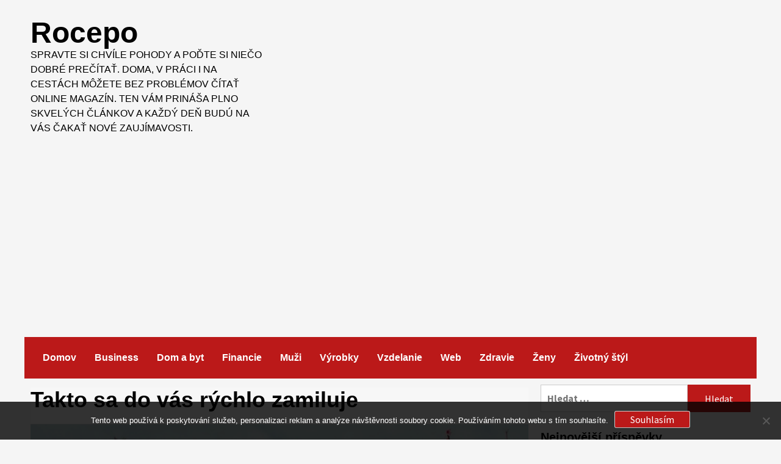

--- FILE ---
content_type: text/html; charset=UTF-8
request_url: https://www.rocepo.sk/takto-sa-do-vas-rychlo-zamiluje/
body_size: 11067
content:
<!doctype html>
<html lang="cs">
<head>
    <meta charset="UTF-8">
    <meta name="viewport" content="width=device-width, initial-scale=1">
    <link rel="profile" href="http://gmpg.org/xfn/11">

    <meta name='robots' content='index, follow, max-image-preview:large, max-snippet:-1, max-video-preview:-1' />

	<!-- This site is optimized with the Yoast SEO plugin v26.7 - https://yoast.com/wordpress/plugins/seo/ -->
	<title>Takto sa do vás rýchlo zamiluje</title>
	<meta name="description" content="Síce by sme v živote nemali nič uponáhľať, lebo osud veci zariadi. Niekedy sa však nedá žiť podľa tohto pravidla. A to hlavne v otázkach srdca." />
	<link rel="canonical" href="https://www.rocepo.sk/takto-sa-do-vas-rychlo-zamiluje/" />
	<meta property="og:locale" content="cs_CZ" />
	<meta property="og:type" content="article" />
	<meta property="og:title" content="Takto sa do vás rýchlo zamiluje" />
	<meta property="og:description" content="Síce by sme v živote nemali nič uponáhľať, lebo osud veci zariadi. Niekedy sa však nedá žiť podľa tohto pravidla. A to hlavne v otázkach srdca." />
	<meta property="og:url" content="https://www.rocepo.sk/takto-sa-do-vas-rychlo-zamiluje/" />
	<meta property="og:site_name" content="Rocepo" />
	<meta property="article:published_time" content="2019-04-03T05:47:05+00:00" />
	<meta name="author" content="devene" />
	<meta name="twitter:card" content="summary_large_image" />
	<meta name="twitter:label1" content="Napsal(a)" />
	<meta name="twitter:data1" content="devene" />
	<meta name="twitter:label2" content="Odhadovaná doba čtení" />
	<meta name="twitter:data2" content="2 minuty" />
	<!-- / Yoast SEO plugin. -->


<link rel='dns-prefetch' href='//fonts.googleapis.com' />
<style id='wp-img-auto-sizes-contain-inline-css' type='text/css'>
img:is([sizes=auto i],[sizes^="auto," i]){contain-intrinsic-size:3000px 1500px}
/*# sourceURL=wp-img-auto-sizes-contain-inline-css */
</style>
<style id='wp-block-library-inline-css' type='text/css'>
:root{--wp-block-synced-color:#7a00df;--wp-block-synced-color--rgb:122,0,223;--wp-bound-block-color:var(--wp-block-synced-color);--wp-editor-canvas-background:#ddd;--wp-admin-theme-color:#007cba;--wp-admin-theme-color--rgb:0,124,186;--wp-admin-theme-color-darker-10:#006ba1;--wp-admin-theme-color-darker-10--rgb:0,107,160.5;--wp-admin-theme-color-darker-20:#005a87;--wp-admin-theme-color-darker-20--rgb:0,90,135;--wp-admin-border-width-focus:2px}@media (min-resolution:192dpi){:root{--wp-admin-border-width-focus:1.5px}}.wp-element-button{cursor:pointer}:root .has-very-light-gray-background-color{background-color:#eee}:root .has-very-dark-gray-background-color{background-color:#313131}:root .has-very-light-gray-color{color:#eee}:root .has-very-dark-gray-color{color:#313131}:root .has-vivid-green-cyan-to-vivid-cyan-blue-gradient-background{background:linear-gradient(135deg,#00d084,#0693e3)}:root .has-purple-crush-gradient-background{background:linear-gradient(135deg,#34e2e4,#4721fb 50%,#ab1dfe)}:root .has-hazy-dawn-gradient-background{background:linear-gradient(135deg,#faaca8,#dad0ec)}:root .has-subdued-olive-gradient-background{background:linear-gradient(135deg,#fafae1,#67a671)}:root .has-atomic-cream-gradient-background{background:linear-gradient(135deg,#fdd79a,#004a59)}:root .has-nightshade-gradient-background{background:linear-gradient(135deg,#330968,#31cdcf)}:root .has-midnight-gradient-background{background:linear-gradient(135deg,#020381,#2874fc)}:root{--wp--preset--font-size--normal:16px;--wp--preset--font-size--huge:42px}.has-regular-font-size{font-size:1em}.has-larger-font-size{font-size:2.625em}.has-normal-font-size{font-size:var(--wp--preset--font-size--normal)}.has-huge-font-size{font-size:var(--wp--preset--font-size--huge)}.has-text-align-center{text-align:center}.has-text-align-left{text-align:left}.has-text-align-right{text-align:right}.has-fit-text{white-space:nowrap!important}#end-resizable-editor-section{display:none}.aligncenter{clear:both}.items-justified-left{justify-content:flex-start}.items-justified-center{justify-content:center}.items-justified-right{justify-content:flex-end}.items-justified-space-between{justify-content:space-between}.screen-reader-text{border:0;clip-path:inset(50%);height:1px;margin:-1px;overflow:hidden;padding:0;position:absolute;width:1px;word-wrap:normal!important}.screen-reader-text:focus{background-color:#ddd;clip-path:none;color:#444;display:block;font-size:1em;height:auto;left:5px;line-height:normal;padding:15px 23px 14px;text-decoration:none;top:5px;width:auto;z-index:100000}html :where(.has-border-color){border-style:solid}html :where([style*=border-top-color]){border-top-style:solid}html :where([style*=border-right-color]){border-right-style:solid}html :where([style*=border-bottom-color]){border-bottom-style:solid}html :where([style*=border-left-color]){border-left-style:solid}html :where([style*=border-width]){border-style:solid}html :where([style*=border-top-width]){border-top-style:solid}html :where([style*=border-right-width]){border-right-style:solid}html :where([style*=border-bottom-width]){border-bottom-style:solid}html :where([style*=border-left-width]){border-left-style:solid}html :where(img[class*=wp-image-]){height:auto;max-width:100%}:where(figure){margin:0 0 1em}html :where(.is-position-sticky){--wp-admin--admin-bar--position-offset:var(--wp-admin--admin-bar--height,0px)}@media screen and (max-width:600px){html :where(.is-position-sticky){--wp-admin--admin-bar--position-offset:0px}}

/*# sourceURL=wp-block-library-inline-css */
</style><style id='global-styles-inline-css' type='text/css'>
:root{--wp--preset--aspect-ratio--square: 1;--wp--preset--aspect-ratio--4-3: 4/3;--wp--preset--aspect-ratio--3-4: 3/4;--wp--preset--aspect-ratio--3-2: 3/2;--wp--preset--aspect-ratio--2-3: 2/3;--wp--preset--aspect-ratio--16-9: 16/9;--wp--preset--aspect-ratio--9-16: 9/16;--wp--preset--color--black: #000000;--wp--preset--color--cyan-bluish-gray: #abb8c3;--wp--preset--color--white: #ffffff;--wp--preset--color--pale-pink: #f78da7;--wp--preset--color--vivid-red: #cf2e2e;--wp--preset--color--luminous-vivid-orange: #ff6900;--wp--preset--color--luminous-vivid-amber: #fcb900;--wp--preset--color--light-green-cyan: #7bdcb5;--wp--preset--color--vivid-green-cyan: #00d084;--wp--preset--color--pale-cyan-blue: #8ed1fc;--wp--preset--color--vivid-cyan-blue: #0693e3;--wp--preset--color--vivid-purple: #9b51e0;--wp--preset--gradient--vivid-cyan-blue-to-vivid-purple: linear-gradient(135deg,rgb(6,147,227) 0%,rgb(155,81,224) 100%);--wp--preset--gradient--light-green-cyan-to-vivid-green-cyan: linear-gradient(135deg,rgb(122,220,180) 0%,rgb(0,208,130) 100%);--wp--preset--gradient--luminous-vivid-amber-to-luminous-vivid-orange: linear-gradient(135deg,rgb(252,185,0) 0%,rgb(255,105,0) 100%);--wp--preset--gradient--luminous-vivid-orange-to-vivid-red: linear-gradient(135deg,rgb(255,105,0) 0%,rgb(207,46,46) 100%);--wp--preset--gradient--very-light-gray-to-cyan-bluish-gray: linear-gradient(135deg,rgb(238,238,238) 0%,rgb(169,184,195) 100%);--wp--preset--gradient--cool-to-warm-spectrum: linear-gradient(135deg,rgb(74,234,220) 0%,rgb(151,120,209) 20%,rgb(207,42,186) 40%,rgb(238,44,130) 60%,rgb(251,105,98) 80%,rgb(254,248,76) 100%);--wp--preset--gradient--blush-light-purple: linear-gradient(135deg,rgb(255,206,236) 0%,rgb(152,150,240) 100%);--wp--preset--gradient--blush-bordeaux: linear-gradient(135deg,rgb(254,205,165) 0%,rgb(254,45,45) 50%,rgb(107,0,62) 100%);--wp--preset--gradient--luminous-dusk: linear-gradient(135deg,rgb(255,203,112) 0%,rgb(199,81,192) 50%,rgb(65,88,208) 100%);--wp--preset--gradient--pale-ocean: linear-gradient(135deg,rgb(255,245,203) 0%,rgb(182,227,212) 50%,rgb(51,167,181) 100%);--wp--preset--gradient--electric-grass: linear-gradient(135deg,rgb(202,248,128) 0%,rgb(113,206,126) 100%);--wp--preset--gradient--midnight: linear-gradient(135deg,rgb(2,3,129) 0%,rgb(40,116,252) 100%);--wp--preset--font-size--small: 13px;--wp--preset--font-size--medium: 20px;--wp--preset--font-size--large: 36px;--wp--preset--font-size--x-large: 42px;--wp--preset--spacing--20: 0.44rem;--wp--preset--spacing--30: 0.67rem;--wp--preset--spacing--40: 1rem;--wp--preset--spacing--50: 1.5rem;--wp--preset--spacing--60: 2.25rem;--wp--preset--spacing--70: 3.38rem;--wp--preset--spacing--80: 5.06rem;--wp--preset--shadow--natural: 6px 6px 9px rgba(0, 0, 0, 0.2);--wp--preset--shadow--deep: 12px 12px 50px rgba(0, 0, 0, 0.4);--wp--preset--shadow--sharp: 6px 6px 0px rgba(0, 0, 0, 0.2);--wp--preset--shadow--outlined: 6px 6px 0px -3px rgb(255, 255, 255), 6px 6px rgb(0, 0, 0);--wp--preset--shadow--crisp: 6px 6px 0px rgb(0, 0, 0);}:where(.is-layout-flex){gap: 0.5em;}:where(.is-layout-grid){gap: 0.5em;}body .is-layout-flex{display: flex;}.is-layout-flex{flex-wrap: wrap;align-items: center;}.is-layout-flex > :is(*, div){margin: 0;}body .is-layout-grid{display: grid;}.is-layout-grid > :is(*, div){margin: 0;}:where(.wp-block-columns.is-layout-flex){gap: 2em;}:where(.wp-block-columns.is-layout-grid){gap: 2em;}:where(.wp-block-post-template.is-layout-flex){gap: 1.25em;}:where(.wp-block-post-template.is-layout-grid){gap: 1.25em;}.has-black-color{color: var(--wp--preset--color--black) !important;}.has-cyan-bluish-gray-color{color: var(--wp--preset--color--cyan-bluish-gray) !important;}.has-white-color{color: var(--wp--preset--color--white) !important;}.has-pale-pink-color{color: var(--wp--preset--color--pale-pink) !important;}.has-vivid-red-color{color: var(--wp--preset--color--vivid-red) !important;}.has-luminous-vivid-orange-color{color: var(--wp--preset--color--luminous-vivid-orange) !important;}.has-luminous-vivid-amber-color{color: var(--wp--preset--color--luminous-vivid-amber) !important;}.has-light-green-cyan-color{color: var(--wp--preset--color--light-green-cyan) !important;}.has-vivid-green-cyan-color{color: var(--wp--preset--color--vivid-green-cyan) !important;}.has-pale-cyan-blue-color{color: var(--wp--preset--color--pale-cyan-blue) !important;}.has-vivid-cyan-blue-color{color: var(--wp--preset--color--vivid-cyan-blue) !important;}.has-vivid-purple-color{color: var(--wp--preset--color--vivid-purple) !important;}.has-black-background-color{background-color: var(--wp--preset--color--black) !important;}.has-cyan-bluish-gray-background-color{background-color: var(--wp--preset--color--cyan-bluish-gray) !important;}.has-white-background-color{background-color: var(--wp--preset--color--white) !important;}.has-pale-pink-background-color{background-color: var(--wp--preset--color--pale-pink) !important;}.has-vivid-red-background-color{background-color: var(--wp--preset--color--vivid-red) !important;}.has-luminous-vivid-orange-background-color{background-color: var(--wp--preset--color--luminous-vivid-orange) !important;}.has-luminous-vivid-amber-background-color{background-color: var(--wp--preset--color--luminous-vivid-amber) !important;}.has-light-green-cyan-background-color{background-color: var(--wp--preset--color--light-green-cyan) !important;}.has-vivid-green-cyan-background-color{background-color: var(--wp--preset--color--vivid-green-cyan) !important;}.has-pale-cyan-blue-background-color{background-color: var(--wp--preset--color--pale-cyan-blue) !important;}.has-vivid-cyan-blue-background-color{background-color: var(--wp--preset--color--vivid-cyan-blue) !important;}.has-vivid-purple-background-color{background-color: var(--wp--preset--color--vivid-purple) !important;}.has-black-border-color{border-color: var(--wp--preset--color--black) !important;}.has-cyan-bluish-gray-border-color{border-color: var(--wp--preset--color--cyan-bluish-gray) !important;}.has-white-border-color{border-color: var(--wp--preset--color--white) !important;}.has-pale-pink-border-color{border-color: var(--wp--preset--color--pale-pink) !important;}.has-vivid-red-border-color{border-color: var(--wp--preset--color--vivid-red) !important;}.has-luminous-vivid-orange-border-color{border-color: var(--wp--preset--color--luminous-vivid-orange) !important;}.has-luminous-vivid-amber-border-color{border-color: var(--wp--preset--color--luminous-vivid-amber) !important;}.has-light-green-cyan-border-color{border-color: var(--wp--preset--color--light-green-cyan) !important;}.has-vivid-green-cyan-border-color{border-color: var(--wp--preset--color--vivid-green-cyan) !important;}.has-pale-cyan-blue-border-color{border-color: var(--wp--preset--color--pale-cyan-blue) !important;}.has-vivid-cyan-blue-border-color{border-color: var(--wp--preset--color--vivid-cyan-blue) !important;}.has-vivid-purple-border-color{border-color: var(--wp--preset--color--vivid-purple) !important;}.has-vivid-cyan-blue-to-vivid-purple-gradient-background{background: var(--wp--preset--gradient--vivid-cyan-blue-to-vivid-purple) !important;}.has-light-green-cyan-to-vivid-green-cyan-gradient-background{background: var(--wp--preset--gradient--light-green-cyan-to-vivid-green-cyan) !important;}.has-luminous-vivid-amber-to-luminous-vivid-orange-gradient-background{background: var(--wp--preset--gradient--luminous-vivid-amber-to-luminous-vivid-orange) !important;}.has-luminous-vivid-orange-to-vivid-red-gradient-background{background: var(--wp--preset--gradient--luminous-vivid-orange-to-vivid-red) !important;}.has-very-light-gray-to-cyan-bluish-gray-gradient-background{background: var(--wp--preset--gradient--very-light-gray-to-cyan-bluish-gray) !important;}.has-cool-to-warm-spectrum-gradient-background{background: var(--wp--preset--gradient--cool-to-warm-spectrum) !important;}.has-blush-light-purple-gradient-background{background: var(--wp--preset--gradient--blush-light-purple) !important;}.has-blush-bordeaux-gradient-background{background: var(--wp--preset--gradient--blush-bordeaux) !important;}.has-luminous-dusk-gradient-background{background: var(--wp--preset--gradient--luminous-dusk) !important;}.has-pale-ocean-gradient-background{background: var(--wp--preset--gradient--pale-ocean) !important;}.has-electric-grass-gradient-background{background: var(--wp--preset--gradient--electric-grass) !important;}.has-midnight-gradient-background{background: var(--wp--preset--gradient--midnight) !important;}.has-small-font-size{font-size: var(--wp--preset--font-size--small) !important;}.has-medium-font-size{font-size: var(--wp--preset--font-size--medium) !important;}.has-large-font-size{font-size: var(--wp--preset--font-size--large) !important;}.has-x-large-font-size{font-size: var(--wp--preset--font-size--x-large) !important;}
/*# sourceURL=global-styles-inline-css */
</style>

<style id='classic-theme-styles-inline-css' type='text/css'>
/*! This file is auto-generated */
.wp-block-button__link{color:#fff;background-color:#32373c;border-radius:9999px;box-shadow:none;text-decoration:none;padding:calc(.667em + 2px) calc(1.333em + 2px);font-size:1.125em}.wp-block-file__button{background:#32373c;color:#fff;text-decoration:none}
/*# sourceURL=/wp-includes/css/classic-themes.min.css */
</style>
<link rel='stylesheet' id='cookie-notice-front-css' href='https://www.rocepo.sk/wp-content/plugins/cookie-notice/css/front.min.css?ver=2.5.11' type='text/css' media='all' />
<link rel='stylesheet' id='kk-star-ratings-css' href='https://www.rocepo.sk/wp-content/plugins/kk-star-ratings/src/core/public/css/kk-star-ratings.min.css?ver=5.4.10.3' type='text/css' media='all' />
<link rel='stylesheet' id='font-awesome-v5-css' href='https://www.rocepo.sk/wp-content/themes/covernews/assets/font-awesome-v5/css/fontawesome-all.min.css?ver=6.9' type='text/css' media='all' />
<link rel='stylesheet' id='bootstrap-css' href='https://www.rocepo.sk/wp-content/themes/covernews/assets/bootstrap/css/bootstrap.min.css?ver=6.9' type='text/css' media='all' />
<link rel='stylesheet' id='slick-css' href='https://www.rocepo.sk/wp-content/themes/covernews/assets/slick/css/slick.min.css?ver=6.9' type='text/css' media='all' />
<link rel='stylesheet' id='covernews-google-fonts-css' href='https://fonts.googleapis.com/css?family=Source%20Sans%20Pro:400,400i,700,700i|Lato:400,300,400italic,900,700&#038;subset=latin,latin-ext' type='text/css' media='all' />
<link rel='stylesheet' id='covernews-style-css' href='https://www.rocepo.sk/wp-content/themes/covernews/style.css?ver=6.9' type='text/css' media='all' />
<script type="text/javascript" src="https://www.rocepo.sk/wp-includes/js/jquery/jquery.min.js?ver=3.7.1" id="jquery-core-js"></script>
<script type="text/javascript" src="https://www.rocepo.sk/wp-includes/js/jquery/jquery-migrate.min.js?ver=3.4.1" id="jquery-migrate-js"></script>
<link rel="alternate" type="application/ld+json" href="https://www.rocepo.sk/takto-sa-do-vas-rychlo-zamiluje/?format=application/ld+json" title="Structured Descriptor Document (JSON-LD format)"><script type="application/ld+json" data-source="DataFeed:WordPress" data-schema="4664-post-Default">{"@context":"https:\/\/schema.org\/","@type":"Article","@id":"https:\/\/www.rocepo.sk\/takto-sa-do-vas-rychlo-zamiluje\/#Article","mainEntityOfPage":"https:\/\/www.rocepo.sk\/takto-sa-do-vas-rychlo-zamiluje\/","headline":"Takto sa do v\u00e1s r\u00fdchlo zamiluje","name":"Takto sa do v\u00e1s r\u00fdchlo zamiluje","description":"S\u00edce by sme v \u017eivote nemali ni\u010d upon\u00e1h\u013ea\u0165, lebo osud veci zariadi. Niekedy sa v\u0161ak ned\u00e1 \u017ei\u0165 pod\u013ea tohto pravidla. A to hlavne v ot\u00e1zkach srdca.","datePublished":"2019-04-03","dateModified":"2019-04-03","author":{"@type":"Person","@id":"https:\/\/www.rocepo.sk\/author\/devene\/#Person","name":"devene","url":"https:\/\/www.rocepo.sk\/author\/devene\/","identifier":1,"image":{"@type":"ImageObject","@id":"https:\/\/secure.gravatar.com\/avatar\/4ae18345300f35922a2a7b2caa17564b68acab8514eff939a8a019efde378c24?s=96&d=mm&r=g","url":"https:\/\/secure.gravatar.com\/avatar\/4ae18345300f35922a2a7b2caa17564b68acab8514eff939a8a019efde378c24?s=96&d=mm&r=g","height":96,"width":96}},"publisher":{"@type":"Organization","name":"rocepo.sk","logo":{"@type":"ImageObject","@id":"\/logo.png","url":"\/logo.png","width":600,"height":60}},"image":{"@type":"ImageObject","@id":"https:\/\/www.rocepo.sk\/wp-content\/uploads\/img_a300033_w16543_t1556446267.jpg","url":"https:\/\/www.rocepo.sk\/wp-content\/uploads\/img_a300033_w16543_t1556446267.jpg","height":0,"width":0},"url":"https:\/\/www.rocepo.sk\/takto-sa-do-vas-rychlo-zamiluje\/","wordCount":438,"articleBody":" Pozn\u00e1te to, v\u00e1m b\u00fa\u0161i srdce u\u017e na m\u00edle aj ke\u010f ho \u010do i len zbad\u00e1te. A on sa akosi nem\u00e1 k \u010dinu. T\u00fa\u017eite, aby sa do v\u00e1s r\u00fdchlo zamiloval, ale neviete ako na to. Sk\u00faste zop\u00e1r nasleduj\u00facich trikov a r\u00e1d. Na prv\u00fdch stretnutiach nesta\u010d\u00ed len dobre vyzera\u0165, ale aj pr\u00edjemne p\u00f4sobi\u0165. Hovorte o veciach, ktor\u00e9 dobre pozn\u00e1te. Nesna\u017ete sa by\u0165 za ka\u017ed\u00fa cenu prem\u00fadren\u00fd a sna\u017ei\u0165 sa druh\u00e9ho prevy\u0161ova\u0165 mno\u017estvom inform\u00e1ci\u00ed. Nadmiera hovorenia len o sebe \u0161kod\u00ed. Niekedy je potrebn\u00e9 aj po\u010d\u00fava\u0165. S\u00fastre\u010fte sa na partnerove slov\u00e1, i ke\u010f v\u00e1m b\u00fa\u0161i srdce. Reagujte na jeho vyjadrenia a on ocen\u00ed, \u017ee ste dobr\u00fd posluch\u00e1\u010d. \u00dasmev a poh\u013ead do o\u010d\u00edv\u017edy sprav\u00ed krok vpred. Nemus\u00edte mu z\u00edza\u0165 do o\u010d\u00ed st\u00e1le, ale ob\u010dasn\u00fd tepl\u00fd poh\u013ead a u \u017eien \u017emurkanie sprav\u00ed svoje. A \u00fasmevom viete preklen\u00fa\u0165 i hluch\u00e9 miesta v rozhovore. V pr\u00edpade, \u017ee sa stret\u00e1vate dlh\u0161\u00ed \u010das, nebojte sa dotykov a objatia. Jemn\u00e9 pohladenie z\u00e1p\u00e4stia alebo letm\u00fd dotyk n\u00f4h pod stolom s\u00fa pr\u00edjemne nabit\u00e9 sexu\u00e1lnou energiou. Ak v\u00e1m ich partner op\u00e4tuje, ste na dobrej ceste. Ak ste sa dostali k bozkom, bu\u010fte v\u00e1\u0161niv\u00fd, ale nepreh\u00e1\u0148ajte. Pr\u00e1ve po bozku by mohli pr\u00eds\u0165 prv\u00e9 vyznanie citov. Uk\u00e1\u017ete tomu druh\u00e9mu, \u017ee ste \u0161\u0165astn\u00fd, m\u00e1te spokojn\u00fd \u017eivot a neh\u013ead\u00e1te za ka\u017ed\u00fa cenu barli\u010dku v podobe l\u00e1sky. Len \u0161\u0165astn\u00fd \u010dlovek vie spravi\u0165 \u0161\u0165astn\u00e9ho aj partnera. Chm\u00farne n\u00e1lady nechajte doma. Na za\u010diatku vz\u0165ahu sa pr\u00edli\u0161 ne\u013eutujte a ani nes\u0165a\u017eujte. Je to \u010das spozn\u00e1vania a pr\u00edjemn\u00fdch chv\u00ed\u013e. Starost\u00ed si v \u017eivote u\u017eijete e\u0161te ve\u013ea. Ne\u010dakajte neust\u00e1le, \u017ee v\u00e1m zavol\u00e1 alebo nap\u00ed\u0161e. Vyvol\u00e1va to vo v\u00e1s nap\u00e4tie, ktor\u00e9 partner uc\u00edti. Nebu\u010fte poslu\u0161n\u00fdm ps\u00edkom, ktor\u00fd len \u010dak\u00e1 a je pripraven\u00fd na povel toho druh\u00e9ho. Hlavne \u017eeny by mali by\u0165 aspo\u0148 trochu nedobytn\u00e9. Mu\u017ei s\u00fa dobyvatelia a ke\u010f vidia, \u017ee nie ste len tak \u013eahko dostupn\u00e1, za\u010dn\u00fa po v\u00e1s e\u0161te viacej t\u00fa\u017ei\u0165. Na prv\u00fdch stretnutiach nespom\u00ednajte b\u00fdval\u00fdch partnerov a ani tr\u00e1penie s nimi. Za\u010diatky s\u00fa tu na to, aby ste spozn\u00e1vali jeden druh\u00e9ho, va\u0161e my\u0161lienky, to \u010do m\u00e1te radi a \u010do nie. Nie s\u00fa to terapeutick\u00e9 stretnutia.                                                                                                                                                                                                                                                                                                                                                                                        4\/5 - (3 votes)        "}</script>
<script type="application/ld+json" data-source="DataFeed:WordPress" data-schema="Breadcrumb">{"@context":"https:\/\/schema.org\/","@type":"BreadcrumbList","itemListElement":[{"@type":"ListItem","position":1,"name":"Takto sa do v\u00e1s r\u00fdchlo zamiluje","item":"https:\/\/www.rocepo.sk\/takto-sa-do-vas-rychlo-zamiluje\/#breadcrumbitem"}]}</script>
<script type="application/ld+json">{
    "@context": "https://schema.org/",
    "@type": "CreativeWorkSeries",
    "name": "Takto sa do vás rýchlo zamiluje",
    "aggregateRating": {
        "@type": "AggregateRating",
        "ratingValue": "4",
        "bestRating": "5",
        "ratingCount": "3"
    }
}</script><script async src="https://pagead2.googlesyndication.com/pagead/js/adsbygoogle.js?client=ca-pub-1591090612911645"
     crossorigin="anonymous"></script>
<link rel="icon" type="image/png" href="/wp-content/uploads/fbrfg/favicon-96x96.png" sizes="96x96" />
<link rel="icon" type="image/svg+xml" href="/wp-content/uploads/fbrfg/favicon.svg" />
<link rel="shortcut icon" href="/wp-content/uploads/fbrfg/favicon.ico" />
<link rel="apple-touch-icon" sizes="180x180" href="/wp-content/uploads/fbrfg/apple-touch-icon.png" />
<link rel="manifest" href="/wp-content/uploads/fbrfg/site.webmanifest" />        <style type="text/css">
                        .site-title a,
            .site-header .site-branding .site-title a:visited,
            .site-header .site-branding .site-title a:hover,
            .site-description {
                color: #000000;
            }

            .site-branding .site-title {
                font-size: 48px;
            }

            @media only screen and (max-width: 640px) {
                .site-branding .site-title {
                    font-size: 60px;

                }
                @media only screen and (max-width: 640px) {
                    .site-branding .site-title {
                        font-size: 50px;

                    }

            

        </style>
        		<style type="text/css" id="wp-custom-css">
			.site {
	max-width: 1200px;
	margin: 0 auto;
}
.container {
	width: 100%;
}
.main-navigation .menu ul.menu-desktop > li > a {
	padding: 25px 10px;
	padding-left: 20px;
}
.cart-search {
	display: none;
}		</style>
		</head>

<body class="wp-singular post-template-default single single-post postid-4664 single-format-standard wp-theme-covernews cookies-not-set default-content-layout align-content-left">

    <div id="af-preloader">
        <div id="loader-wrapper">
            <div id="loader"></div>
        </div>
    </div>

<div id="page" class="site">
    <a class="skip-link screen-reader-text" href="#content">Skip to content</a>

<header id="masthead" class="site-header">
        <div class="masthead-banner " data-background="">
        <div class="container">
            <div class="row">
                <div class="col-md-4">
                    <div class="site-branding">
                                                    <p class="site-title font-family-1">
                                <a href="https://www.rocepo.sk/"
                                   rel="home">Rocepo</a>
                            </p>
                        
                                                    <p class="site-description">
Spravte si chvíle pohody a poďte si niečo dobré prečítať. Doma, v práci i na cestách môžete bez problémov čítať online magazín. Ten vám prináša plno skvelých článkov a každý deň budú na vás čakať nové zaujímavosti.</p>
                                            </div>
                </div>
                <div class="col-md-8">
                                    </div>
            </div>
        </div>
    </div>
    <nav id="site-navigation" class="main-navigation">
        <div class="container">
            <div class="row">
                <div class="kol-12">
                    <div class="navigation-container">


                        <div class="cart-search">

                            <span class="af-search-click icon-search">
                                    <i class="fa fa-search"></i>
                            </span>
                        </div>


                        <span class="toggle-menu" aria-controls="primary-menu" aria-expanded="false">
                                <span class="screen-reader-text">Primary Menu</span>
                                 <i class="ham"></i>
                        </span>
                        <span class="af-mobile-site-title-wrap">
                                                        <p class="site-title font-family-1">
                                <a href="https://www.rocepo.sk/"
                                   rel="home">Rocepo</a>
                            </p>
                        </span>
                        <div class="menu main-menu"><ul id="primary-menu" class="menu"><li id="menu-item-33" class="menu-item menu-item-type-custom menu-item-object-custom menu-item-33"><a href="/">Domov</a></li>
<li id="menu-item-27" class="menu-item menu-item-type-taxonomy menu-item-object-category menu-item-27"><a href="https://www.rocepo.sk/business/">Business</a></li>
<li id="menu-item-28" class="menu-item menu-item-type-taxonomy menu-item-object-category menu-item-28"><a href="https://www.rocepo.sk/dom-a-byt/">Dom a byt</a></li>
<li id="menu-item-29" class="menu-item menu-item-type-taxonomy menu-item-object-category menu-item-29"><a href="https://www.rocepo.sk/financie/">Financie</a></li>
<li id="menu-item-30" class="menu-item menu-item-type-taxonomy menu-item-object-category menu-item-30"><a href="https://www.rocepo.sk/muzi/">Muži</a></li>
<li id="menu-item-31" class="menu-item menu-item-type-taxonomy menu-item-object-category menu-item-31"><a href="https://www.rocepo.sk/vyrobky/">Výrobky</a></li>
<li id="menu-item-32" class="menu-item menu-item-type-taxonomy menu-item-object-category menu-item-32"><a href="https://www.rocepo.sk/vzdelanie/">Vzdelanie</a></li>
<li id="menu-item-34" class="menu-item menu-item-type-taxonomy menu-item-object-category menu-item-34"><a href="https://www.rocepo.sk/web/">Web</a></li>
<li id="menu-item-35" class="menu-item menu-item-type-taxonomy menu-item-object-category menu-item-35"><a href="https://www.rocepo.sk/zdravie/">Zdravie</a></li>
<li id="menu-item-36" class="menu-item menu-item-type-taxonomy menu-item-object-category menu-item-36"><a href="https://www.rocepo.sk/zeny/">Ženy</a></li>
<li id="menu-item-37" class="menu-item menu-item-type-taxonomy menu-item-object-category menu-item-37"><a href="https://www.rocepo.sk/zivotny-styl/">Životný štýl</a></li>
</ul></div>

                    </div>
                </div>
            </div>
        </div>
    </nav>
</header>

<div id="af-search-wrap">
    <div class="af-search-box table-block">
        <div class="table-block-child v-center text-center">
            <form role="search" method="get" class="search-form" action="https://www.rocepo.sk/">
				<label>
					<span class="screen-reader-text">Vyhledávání</span>
					<input type="search" class="search-field" placeholder="Hledat &hellip;" value="" name="s" />
				</label>
				<input type="submit" class="search-submit" value="Hledat" />
			</form>        </div>
    </div>
    <div class="af-search-close af-search-click">
        <span></span>
        <span></span>
    </div>
</div>

    <div id="content" class="container">
        <div class="row">
                <div id="primary" class="content-area">
                    <main id="main" class="site-main">

                                                    <article id="post-4664" class="post-4664 post type-post status-publish format-standard has-post-thumbnail hentry">
                                <div class="entry-content-wrap">
                                    <header class="entry-header">

    <div class="header-details-wrapper">
        <div class="entry-header-details">
                            <div class="figure-categories figure-categories-bg">
                                                        </div>
                        <h1 class="entry-title">Takto sa do vás rýchlo zamiluje</h1>
            
                
        <span class="author-links">
                                </span>
                        

                    </div>
    </div>
                    <div class="post-thumbnail full-width-image">
                    <img width="1" height="1" src="https://www.rocepo.sk/wp-content/uploads/img_a300033_w16543_t1556446267.jpg" class="attachment-covernews-featured size-covernews-featured wp-post-image" alt="" decoding="async" />                </div>
            
        </header><!-- .entry-header -->                                    

    <div class="entry-content">
        <p><!DOCTYPE html PUBLIC "-//W3C//DTD HTML 4.0 Transitional//EN" "http://www.w3.org/TR/REC-html40/loose.dtd"><br />
<html><head><meta http-equiv="Content-Type" content="text/html; charset=UTF-8"></head><body></p>
<p>
 Poznáte to, vám búši srdce už na míle aj keď ho čo i len zbadáte. A on sa akosi nemá k činu. Túžite, aby sa do vás <span>rýchlo zamiloval</span>, ale neviete ako na to. Skúste zopár nasledujúcich trikov a rád.</p>
<p><img decoding="async" alt="romantika" src="https://rocepo.sk/wp-content/uploads/img_a300033_w16543_t1556446267.jpg"></p>
<ul>
<li>
 Na prvých stretnutiach nestačí len dobre vyzerať, ale aj <em>príjemne pôsobiť</em>. Hovorte o veciach, ktoré dobre poznáte. Nesnažte sa byť za každú cenu premúdrený a snažiť sa druhého prevyšovať množstvom informácií.</li>
<li>
 Nadmiera hovorenia len o sebe škodí. Niekedy je potrebné aj <em>počúvať</em>. Sústreďte sa na partnerove slová, i keď vám búši srdce. Reagujte na jeho vyjadrenia a on ocení, že ste dobrý poslucháč.</li>
<li>
 <em>Úsmev a pohľad do očí</em>vždy spraví krok vpred. Nemusíte mu zízať do očí stále, ale občasný teplý pohľad a u žien žmurkanie spraví svoje. A úsmevom viete preklenúť i hluché miesta v rozhovore.</li>
<li>
 V prípade, že sa stretávate dlhší čas, <em>nebojte sa dotykov a objatia</em>. Jemné pohladenie zápästia alebo letmý dotyk nôh pod stolom sú príjemne nabité sexuálnou energiou. Ak vám ich partner opätuje, ste na dobrej ceste.</li>
<li>
 Ak ste sa dostali k bozkom, <em>buďte vášnivý</em>, ale nepreháňajte. Práve po bozku by mohli prísť prvé vyznanie citov.</li>
</ul>
<p><img decoding="async" alt="dvojice" src="https://rocepo.sk/wp-content/uploads/img_a300033_w16543_t1556446276.jpg"></p>
<ul>
<li>
 Ukážte tomu druhému, že ste šťastný, máte spokojný život a nehľadáte za každú cenu barličku v podobe lásky. Len <em>šťastný človek vie spraviť šťastného aj partnera</em>.</li>
<li>
 Chmúrne <em>nálady nechajte doma</em>. Na začiatku vzťahu sa príliš neľutujte a ani nesťažujte. Je to čas spoznávania a príjemných chvíľ. Starostí si v živote užijete ešte veľa.</li>
<li>
 Nečakajte neustále, že vám zavolá alebo napíše. Vyvoláva to vo vás napätie, ktoré partner ucíti. <em>Nebuďte poslušným psíkom</em>, ktorý len čaká a je pripravený na povel toho druhého.</li>
</ul>
<p></p>
<ul>
<li>
 Hlavne ženy by mali byť aspoň trochu <em>nedobytné</em>. Muži sú dobyvatelia a keď vidia, že nie ste len tak ľahko dostupná, začnú po vás ešte viacej túžiť.</li>
<li>
 Na prvých stretnutiach <em>nespomínajte bývalých partnerov</em> a ani trápenie s nimi. Začiatky sú tu na to, aby ste spoznávali jeden druhého, vaše myšlienky, to čo máte radi a čo nie. Nie sú to terapeutické stretnutia.</li>
</ul>
<p>
</body></html></p>


<div class="kk-star-ratings kksr-auto kksr-align-left kksr-valign-bottom"
    data-payload='{&quot;align&quot;:&quot;left&quot;,&quot;id&quot;:&quot;4664&quot;,&quot;slug&quot;:&quot;default&quot;,&quot;valign&quot;:&quot;bottom&quot;,&quot;ignore&quot;:&quot;&quot;,&quot;reference&quot;:&quot;auto&quot;,&quot;class&quot;:&quot;&quot;,&quot;count&quot;:&quot;3&quot;,&quot;legendonly&quot;:&quot;&quot;,&quot;readonly&quot;:&quot;&quot;,&quot;score&quot;:&quot;4&quot;,&quot;starsonly&quot;:&quot;&quot;,&quot;best&quot;:&quot;5&quot;,&quot;gap&quot;:&quot;5&quot;,&quot;greet&quot;:&quot;&quot;,&quot;legend&quot;:&quot;4\/5 - (3 votes)&quot;,&quot;size&quot;:&quot;20&quot;,&quot;title&quot;:&quot;Takto sa do vás rýchlo zamiluje&quot;,&quot;width&quot;:&quot;97.5&quot;,&quot;_legend&quot;:&quot;{score}\/{best} - ({count} {votes})&quot;,&quot;font_factor&quot;:&quot;1.25&quot;}'>
            
<div class="kksr-stars">
    
<div class="kksr-stars-inactive">
            <div class="kksr-star" data-star="1" style="padding-right: 5px">
            

<div class="kksr-icon" style="width: 20px; height: 20px;"></div>
        </div>
            <div class="kksr-star" data-star="2" style="padding-right: 5px">
            

<div class="kksr-icon" style="width: 20px; height: 20px;"></div>
        </div>
            <div class="kksr-star" data-star="3" style="padding-right: 5px">
            

<div class="kksr-icon" style="width: 20px; height: 20px;"></div>
        </div>
            <div class="kksr-star" data-star="4" style="padding-right: 5px">
            

<div class="kksr-icon" style="width: 20px; height: 20px;"></div>
        </div>
            <div class="kksr-star" data-star="5" style="padding-right: 5px">
            

<div class="kksr-icon" style="width: 20px; height: 20px;"></div>
        </div>
    </div>
    
<div class="kksr-stars-active" style="width: 97.5px;">
            <div class="kksr-star" style="padding-right: 5px">
            

<div class="kksr-icon" style="width: 20px; height: 20px;"></div>
        </div>
            <div class="kksr-star" style="padding-right: 5px">
            

<div class="kksr-icon" style="width: 20px; height: 20px;"></div>
        </div>
            <div class="kksr-star" style="padding-right: 5px">
            

<div class="kksr-icon" style="width: 20px; height: 20px;"></div>
        </div>
            <div class="kksr-star" style="padding-right: 5px">
            

<div class="kksr-icon" style="width: 20px; height: 20px;"></div>
        </div>
            <div class="kksr-star" style="padding-right: 5px">
            

<div class="kksr-icon" style="width: 20px; height: 20px;"></div>
        </div>
    </div>
</div>
                

<div class="kksr-legend" style="font-size: 16px;">
            4/5 - (3 votes)    </div>
    </div>
                    <div class="post-item-metadata entry-meta">
                            </div>
                            </div><!-- .entry-content -->


                                </div>
                                
                                                            </article>
                        
                    </main><!-- #main -->
                </div><!-- #primary -->
                                <aside id="secondary" class="widget-area aft-sticky-sidebar">
	<div id="search-2" class="widget covernews-widget widget_search"><form role="search" method="get" class="search-form" action="https://www.rocepo.sk/">
				<label>
					<span class="screen-reader-text">Vyhledávání</span>
					<input type="search" class="search-field" placeholder="Hledat &hellip;" value="" name="s" />
				</label>
				<input type="submit" class="search-submit" value="Hledat" />
			</form></div>
		<div id="recent-posts-2" class="widget covernews-widget widget_recent_entries">
		<h2 class="widget-title widget-title-1"><span>Nejnovější příspěvky</span></h2>
		<ul>
											<li>
					<a href="https://www.rocepo.sk/ako-schudnut-bez-jojo-efektu-zacnite-s-poznanim-vlastneho-tela-cez-inbody-meranie-kvalitnou-stravou-a-funkcnym-crossfit-trenin/">Ako schudnúť bez jojo efektu? Začnite s poznaním vlastného tela cez InBody meranie, kvalitnou stravou a funkčným CrossFit trénin</a>
									</li>
											<li>
					<a href="https://www.rocepo.sk/aka-je-to-multisplitova-klimatizacia-a-oplati-sa-do-bytu/">Aká je to multisplitová klimatizácia a oplatí sa do bytu?</a>
									</li>
											<li>
					<a href="https://www.rocepo.sk/kapske-mesto-juzna-afrika/">Kapské Mesto, Južná Afrika</a>
									</li>
											<li>
					<a href="https://www.rocepo.sk/ovcie-kiahne-u-deti-kolko-dni-trvaju-a-ako-sa-choroba-vyvija/">Ovčie kiahne u detí: koľko dní trvajú a ako sa choroba vyvíja</a>
									</li>
											<li>
					<a href="https://www.rocepo.sk/skoncujte-s-fajcenim/">Skoncujte s fajčením</a>
									</li>
					</ul>

		</div></aside><!-- #secondary -->
            </div>


</div>


<footer class="site-footer">
        
                <div class="site-info">
        <div class="container">
            <div class="row">
                <div class="col-sm-12">
                                                                © Rocepo.sk - Všetky práva vyhradené.                                                                                    <span class="sep"> | </span>
                        <a href="https://afthemes.com/covernews">CoverNews</a> by AF themes.                                    </div>
            </div>
        </div>
    </div>
</footer>
</div>
<a id="scroll-up" class="secondary-color">
    <i class="fa fa-angle-up"></i>
</a>
<script type="speculationrules">
{"prefetch":[{"source":"document","where":{"and":[{"href_matches":"/*"},{"not":{"href_matches":["/wp-*.php","/wp-admin/*","/wp-content/uploads/*","/wp-content/*","/wp-content/plugins/*","/wp-content/themes/covernews/*","/*\\?(.+)"]}},{"not":{"selector_matches":"a[rel~=\"nofollow\"]"}},{"not":{"selector_matches":".no-prefetch, .no-prefetch a"}}]},"eagerness":"conservative"}]}
</script>
<script type="text/javascript" id="cookie-notice-front-js-before">
/* <![CDATA[ */
var cnArgs = {"ajaxUrl":"https:\/\/www.rocepo.sk\/wp-admin\/admin-ajax.php","nonce":"f9cb65c704","hideEffect":"fade","position":"bottom","onScroll":true,"onScrollOffset":250,"onClick":false,"cookieName":"cookie_notice_accepted","cookieTime":2592000,"cookieTimeRejected":2592000,"globalCookie":false,"redirection":false,"cache":true,"revokeCookies":false,"revokeCookiesOpt":"automatic"};

//# sourceURL=cookie-notice-front-js-before
/* ]]> */
</script>
<script type="text/javascript" src="https://www.rocepo.sk/wp-content/plugins/cookie-notice/js/front.min.js?ver=2.5.11" id="cookie-notice-front-js"></script>
<script type="text/javascript" id="kk-star-ratings-js-extra">
/* <![CDATA[ */
var kk_star_ratings = {"action":"kk-star-ratings","endpoint":"https://www.rocepo.sk/wp-admin/admin-ajax.php","nonce":"434ecfee42"};
//# sourceURL=kk-star-ratings-js-extra
/* ]]> */
</script>
<script type="text/javascript" src="https://www.rocepo.sk/wp-content/plugins/kk-star-ratings/src/core/public/js/kk-star-ratings.min.js?ver=5.4.10.3" id="kk-star-ratings-js"></script>
<script type="text/javascript" src="https://www.rocepo.sk/wp-content/themes/covernews/js/navigation.js?ver=20151215" id="covernews-navigation-js"></script>
<script type="text/javascript" src="https://www.rocepo.sk/wp-content/themes/covernews/js/skip-link-focus-fix.js?ver=20151215" id="covernews-skip-link-focus-fix-js"></script>
<script type="text/javascript" src="https://www.rocepo.sk/wp-content/themes/covernews/assets/slick/js/slick.min.js?ver=6.9" id="slick-js"></script>
<script type="text/javascript" src="https://www.rocepo.sk/wp-content/themes/covernews/assets/bootstrap/js/bootstrap.min.js?ver=6.9" id="bootstrap-js"></script>
<script type="text/javascript" src="https://www.rocepo.sk/wp-content/themes/covernews/assets/jquery-match-height/jquery.matchHeight.min.js?ver=6.9" id="matchheight-js"></script>
<script type="text/javascript" src="https://www.rocepo.sk/wp-content/themes/covernews/assets/marquee/jquery.marquee.js?ver=6.9" id="marquee-js"></script>
<script type="text/javascript" src="https://www.rocepo.sk/wp-content/themes/covernews/assets/theiaStickySidebar/theia-sticky-sidebar.min.js?ver=6.9" id="sticky-sidebar-js"></script>
<script type="text/javascript" src="https://www.rocepo.sk/wp-content/themes/covernews/assets/script.js?ver=6.9" id="covernews-script-js"></script>
<script type="text/javascript" src="https://www.rocepo.sk/wp-content/themes/covernews/assets/fixed-header-script.js?ver=6.9" id="covernews-fixed-header-script-js"></script>

		<!-- Cookie Notice plugin v2.5.11 by Hu-manity.co https://hu-manity.co/ -->
		<div id="cookie-notice" role="dialog" class="cookie-notice-hidden cookie-revoke-hidden cn-position-bottom" aria-label="Cookie Notice" style="background-color: rgba(0,0,0,0.8);"><div class="cookie-notice-container" style="color: #fff"><span id="cn-notice-text" class="cn-text-container">Tento web používá k poskytování služeb, personalizaci reklam a analýze návštěvnosti soubory cookie. Používáním tohoto webu s tím souhlasíte.</span><span id="cn-notice-buttons" class="cn-buttons-container"><button id="cn-accept-cookie" data-cookie-set="accept" class="cn-set-cookie cn-button cn-button-custom button" aria-label="Souhlasím">Souhlasím</button></span><button type="button" id="cn-close-notice" data-cookie-set="accept" class="cn-close-icon" aria-label="No"></button></div>
			
		</div>
		<!-- / Cookie Notice plugin -->
</body>
</html>


--- FILE ---
content_type: text/html; charset=utf-8
request_url: https://www.google.com/recaptcha/api2/aframe
body_size: 267
content:
<!DOCTYPE HTML><html><head><meta http-equiv="content-type" content="text/html; charset=UTF-8"></head><body><script nonce="4UKgyNQ-OsrjIUdhmH7LvA">/** Anti-fraud and anti-abuse applications only. See google.com/recaptcha */ try{var clients={'sodar':'https://pagead2.googlesyndication.com/pagead/sodar?'};window.addEventListener("message",function(a){try{if(a.source===window.parent){var b=JSON.parse(a.data);var c=clients[b['id']];if(c){var d=document.createElement('img');d.src=c+b['params']+'&rc='+(localStorage.getItem("rc::a")?sessionStorage.getItem("rc::b"):"");window.document.body.appendChild(d);sessionStorage.setItem("rc::e",parseInt(sessionStorage.getItem("rc::e")||0)+1);localStorage.setItem("rc::h",'1768534322713');}}}catch(b){}});window.parent.postMessage("_grecaptcha_ready", "*");}catch(b){}</script></body></html>